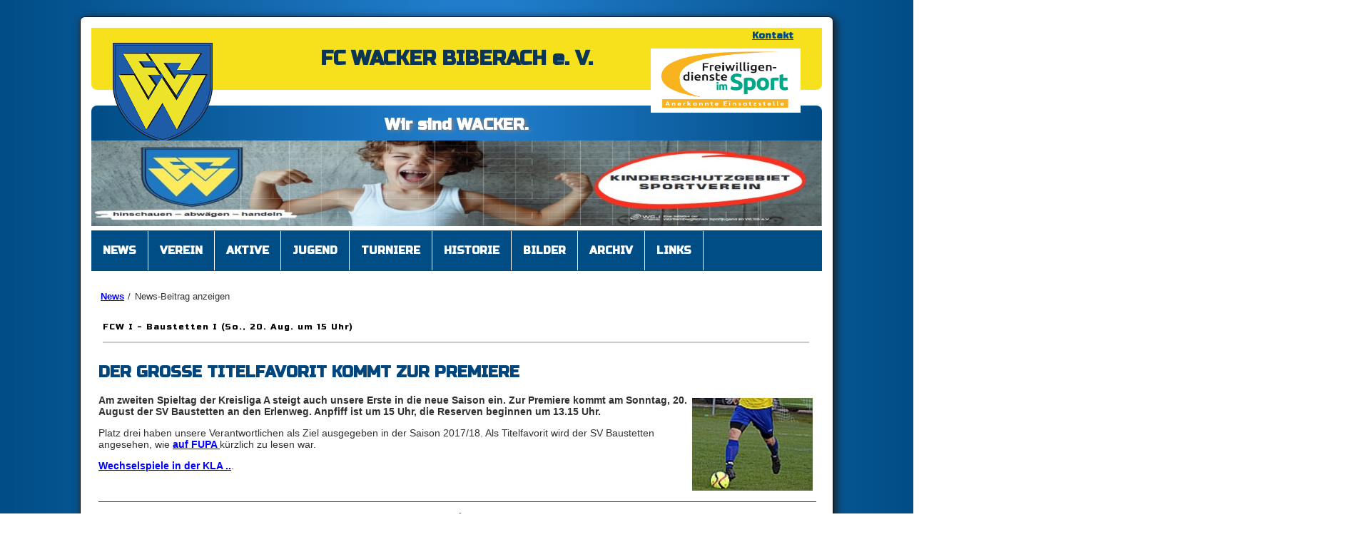

--- FILE ---
content_type: text/html; charset=utf-8
request_url: https://fcwackerbc.de/news-beitrag/id-1-punktspiel-fcw-i-bausetten-so-20-aug-um-15-uhrie.html
body_size: 5992
content:
<!DOCTYPE html>
<html lang="de">
<head>

      <meta charset="utf-8">
    <title>FCW I - Baustetten I &#40;So., 20. Aug. um 15 Uhr&#41; - FC Wacker Biberach</title>
    <base href="https://fcwackerbc.de/">

          <meta name="robots" content="index,follow">
      <meta name="description" content="Der große Titelfavorit kommt zur Premiere">
      <meta name="keywords" content="">
      <meta name="generator" content="Contao Open Source CMS">
    
    <meta name="viewport" content="width=device-width,initial-scale=1.0">
        <link rel="stylesheet" href="https://fonts.googleapis.com/css?family='Russo One', 'Open Sans'">
<link rel="stylesheet" href="assets/css/68cc2838b0b6.css">
<link type="application/rss+xml" rel="alternate" href="https://fcwackerbc.de/share/wacker.xml" title="Feed FC Wacker">
        <script src="assets/js/5aa635c82cbb.js"></script>

<link href="files/css/responsive-nav.css" rel="stylesheet">
<link href="files/css/responsive-nav-custom.css" rel="stylesheet">
<script src="files/js/responsive-nav.js"></script>
<link href='https://fonts.googleapis.com/css?family=Cabin' rel='stylesheet' type='text/css'>
<link href='https://fonts.googleapis.com/css?family=Russo+One' rel='stylesheet' type='text/css'>
<div id="fb-root"></div>
<script>(function(d, s, id) {
  var js, fjs = d.getElementsByTagName(s)[0];
  if (d.getElementById(id)) return;
  js = d.createElement(s); js.id = id;
  js.src = "//connect.facebook.net/de_DE/sdk.js#xfbml=1&version=v2.9";
  fjs.parentNode.insertBefore(js, fjs);
}(document, 'script', 'facebook-jssdk'));</script>

          <!--[if lt IE 9]><script src="assets/html5shiv/3.7.2/html5shiv-printshiv.min.js"></script><![endif]-->
      
</head>
<body id="top" class="mac chrome blink ch131">

      
    <div id="wrapper">

                        <header id="header">
            <div class="inside">
              
<!-- indexer::stop -->
<nav class="mod_customnav .mod_customnav block" id="&#35;header">

  
  <a href="news-beitrag/id-1-punktspiel-fcw-i-bausetten-so-20-aug-um-15-uhrie.html#skipNavigation39" class="invisible">Navigation überspringen</a>

  
<ul class="level_1">
            <li class="first last"><a href="kontakt.html" title="Kontakt" class="first last">Kontakt</a></li>
      </ul>

  <a id="skipNavigation39" class="invisible">&nbsp;</a>

</nav>
<!-- indexer::continue -->

<div class="kopfzeile">

<h3><a href="https://fcwackerbc.de/">FC WACKER BIBERACH e. V.</a></h3>

</div>
<div class="bannertext">

<a href="https://fcwackerbc.de/"><img src="files/grafiken/logos/vereinslogos/FCW_ohne_Schrift.png" class="bannerbild" alt="FC Wacker Biberach" title="FC Wacker Biberach"/></a>

<img src="files/grafiken/logos/Freiwilligendienst Logo_anerkannte Einatzstelle .jpg" class="bannerbild2" alt="Freiweilligendienst" title="Freiweilligendienst"/>


<p style="font-size: 22px;">Wir sind WACKER.</p>

</div>
<div class="mod_caroufredsel block">


	<div class="caroufredsel_skin" id="caroufredsel_skin_57">


		<div class="caroufredsel" id="caroufredsel_57">
			
<div class="ce_text block">

  
  
      <p><img src="files/bilder/slider/Banner1455.jpg" alt="" width="1210" height="170"></p>  
  
  

</div>

<div class="ce_text block">

  
  
      <p><img src="files/bilder/slider/Alle 145.jpg" alt="" width="1210" height="155"></p>  
  
  

</div>
		</div>

	</div>


</div>
            </div>
          </header>
              
      
<div class="custom">

      <div id="navigation">
      <div class="inside">
        
<!-- indexer::stop -->
<nav class="mod_navigation nav-collapse block">

  
  <a href="news-beitrag/id-1-punktspiel-fcw-i-bausetten-so-20-aug-um-15-uhrie.html#skipNavigation52" class="invisible">Navigation überspringen</a>

   

<ul class="menu-items" role="menubar"> 
   

 

    <li class="trail first"> 
      <a href="start.html" title="News" class="trail first" role="menuitem">News</a> 
       
    </li> 
   

 

    <li class="dropdown"> 
      <a href="verein.html" title="Verein" class="has-dropdown" role="menuitem">Verein</a> 
       

<ul class="sub-menu l_2" role="menu"> 
   

 

    <li class="first"> 
      <a href="fuehrung.html" title="Führung" class="first" role="menuitem">Schaffer + Macher</a> 
       
    </li> 
   

 

    <li> 
      <a href="verhaltenskodex.html" title="Kodexe" role="menuitem">Kodexe</a> 
       
    </li> 
   

 

    <li> 
      <a href="kinder-und-jugendschutzkozept.html" title="Kinder- und Jugendschutz" role="menuitem">Kinder- und Jugendschutz</a> 
       
    </li> 
   

 

    <li> 
      <a href="vereinsheim.html" title="Vereinsheim" role="menuitem">Vereinsheim</a> 
       
    </li> 
   

 

    <li> 
      <a href="kontakt.html" title="Kontakt" role="menuitem">Kontakt</a> 
       
    </li> 
   

 

    <li> 
      <a href="vereinsspielplan.html" title="Vereinsspielplan" role="menuitem">Vereinsspielplan</a> 
       
    </li> 
   

 

    <li> 
      <a href="sportplaetze.html" title="Sportplätze" role="menuitem">Sportplätze</a> 
       
    </li> 
   

 

    <li> 
      <a href="belegungsplan.html" title="Belegungsplan" role="menuitem">Belegungsplan</a> 
       
    </li> 
   

 

    <li> 
      <a href="schiedsrichter.html" title="Schiedsrichter" role="menuitem">Schiedsrichter</a> 
       
    </li> 
   

 

    <li> 
      <a href="mitgliedschaft.html" title="Mitgliedschaft" role="menuitem">Mitgliedschaft</a> 
       
    </li> 
   

 

    <li> 
      <a href="Wacker-Magazin.html" title="Wacker-Magazin" role="menuitem">Wacker-Magazin</a> 
       
    </li> 
   

 

    <li class="last"> 
      <a href="fanshop.html" title="Fanshop" class="last" role="menuitem">Fanshop</a> 
       
    </li> 
   
</ul>
 
    </li> 
   

 

    <li class="dropdown"> 
      <a href="aktive.html" title="Aktive" class="has-dropdown" role="menuitem">Aktive</a> 
       

<ul class="sub-menu l_2" role="menu"> 
   

 

    <li class="first"> 
      <a href="erste-mannschaft.html" title="Erste" class="first" role="menuitem">Erste</a> 
       
    </li> 
   

 

    <li> 
      <a href="reserve.html" title="Zweite" role="menuitem">Zweite</a> 
       
    </li> 
   

 

    <li> 
      <a href="frauen.html" title="Frauen" role="menuitem">Frauen</a> 
       
    </li> 
   

 

    <li class="last"> 
      <a href="darter.html" title="Darter" class="last" role="menuitem">Darter</a> 
       
    </li> 
   
</ul>
 
    </li> 
   

 

    <li class="dropdown"> 
      <a href="jugend.html" title="Jugend" class="has-dropdown" role="menuitem">Jugend</a> 
       

<ul class="sub-menu l_2" role="menu"> 
   

 

    <li class="first"> 
      <a href="a-jugend.html" title="A-Jugend" class="first" role="menuitem">A-Jugend</a> 
       
    </li> 
   

 

    <li> 
      <a href="b-jugend.html" title="B-Jugend" role="menuitem">B-Jugend</a> 
       
    </li> 
   

 

    <li> 
      <a href="c-jugend.html" title="C-Jugend" role="menuitem">C-Jugend</a> 
       
    </li> 
   

 

    <li> 
      <a href="d-jugend.html" title="D-Jugend" role="menuitem">D-Jugend</a> 
       
    </li> 
   

 

    <li> 
      <a href="e-jugend.html" title="E-Jugend" role="menuitem">E-Jugend</a> 
       
    </li> 
   

 

    <li> 
      <a href="f-jugend.html" title="F-Jugend" role="menuitem">F-Jugend</a> 
       
    </li> 
   

 

    <li> 
      <a href="f-jugend-kopie.html" title="Bambini" role="menuitem">Bambini</a> 
       
    </li> 
   

 

    <li> 
      <a href="Kinderturnen.html" title="WaKiTu" role="menuitem">WaKiTu</a> 
       
    </li> 
   

 

    <li class="last"> 
      <a href="ergebnisse-85.html" title="Ergebnisse" class="last" role="menuitem">C-Juniorinnen</a> 
       
    </li> 
   
</ul>
 
    </li> 
   

 

    <li class="dropdown"> 
      <a href="turniere.html" title="Turniere" class="has-dropdown" role="menuitem">Turniere</a> 
       

<ul class="sub-menu l_2" role="menu"> 
   

 

    <li class="first"> 
      <a href="jugendturniere.html" title="Jugendturniere" class="first" role="menuitem">Jugendturniere</a> 
       
    </li> 
   

 

    <li> 
      <a href="elfmeterturnier.html" title="Elfmeterturnier" role="menuitem">Elfmeterturnier</a> 
       
    </li> 
   

 

    <li class="last"> 
      <a href="geruempelturnier.html" title="Gerümpelturnier" class="last" role="menuitem">Gerümpelturnier</a> 
       
    </li> 
   
</ul>
 
    </li> 
   

 

    <li class="dropdown"> 
      <a href="historie.html" title="Historie" class="has-dropdown" role="menuitem">Historie</a> 
       

<ul class="sub-menu l_2" role="menu"> 
   

 

    <li class="first"> 
      <a href="geschichten.html" title="Geschichte(n)" class="first" role="menuitem">Geschichte(n)</a> 
       
    </li> 
   

 

    <li> 
      <a href="helden.html" title="Helden" role="menuitem">Helden</a> 
       
    </li> 
   

 

    <li> 
      <a href="anekdoten.html" title="Anekdoten" role="menuitem">Anekdoten</a> 
       
    </li> 
   

 

    <li> 
      <a href="ligen-tabellen.html" title="Ligen + Tabellen" role="menuitem">Ligen + Tabellen</a> 
       
    </li> 
   

 

    <li class="last"> 
      <a href="jubilaeum-juli-2017.html" title="Jubiläum 2017" class="last" role="menuitem">Jubiläum 2017</a> 
       
    </li> 
   
</ul>
 
    </li> 
   

 

    <li class="dropdown"> 
      <a href="bilder.html" title="Bilder" class="has-dropdown" role="menuitem">Bilder</a> 
       

<ul class="sub-menu l_2" role="menu"> 
   

 

    <li class="first"> 
      <a href="jugend-123.html" title="Jugend" class="first" role="menuitem">Jugend</a> 
       
    </li> 
   

 

    <li> 
      <a href="bilder-frauenmannschaft.html" title="Frauen" role="menuitem">Frauen</a> 
       
    </li> 
   

 

    <li> 
      <a href="Männer.html" title="Männer" role="menuitem">Männer</a> 
       
    </li> 
   

 

    <li> 
      <a href="ah.html" title="AH" role="menuitem">AH</a> 
       
    </li> 
   

 

    <li> 
      <a href="id-3-halbzeit.html" title="3. Halbzeit" role="menuitem">3. Halbzeit</a> 
       
    </li> 
   

 

    <li class="last"> 
      <a href="mehr.html" title="Mehr" class="last" role="menuitem">Mehr</a> 
       
    </li> 
   
</ul>
 
    </li> 
   

 

    <li class="dropdown"> 
      <a href="archiv.html" title="Archiv" class="has-dropdown" role="menuitem">Archiv</a> 
       

<ul class="sub-menu l_2" role="menu"> 
   

 

    <li class="first"> 
      <a href="id-2025-26.html" title="2025/26" class="first" role="menuitem">2025/26</a> 
       
    </li> 
   

 

    <li> 
      <a href="id-2024-25.html" title="2024/25" role="menuitem">2024/25</a> 
       
    </li> 
   

 

    <li> 
      <a href="id-2023-24.html" title="2023/24" role="menuitem">2023/24</a> 
       
    </li> 
   

 

    <li> 
      <a href="id-2022-23.html" title="2022/23" role="menuitem">2022/23</a> 
       
    </li> 
   

 

    <li> 
      <a href="aktive-21-22.html" title="21/22" role="menuitem">2021/22</a> 
       
    </li> 
   

 

    <li> 
      <a href="id-2020-21.html" title="20/21" role="menuitem">2020/21</a> 
       
    </li> 
   

 

    <li> 
      <a href="archiv-2019-20.html" title="2019/20" role="menuitem">2019/20</a> 
       
    </li> 
   

 

    <li> 
      <a href="archiv-2018-19.html" title="2018/19" role="menuitem">2018/19</a> 
       
    </li> 
   

 

    <li> 
      <a href="archiv-2017-18.html" title="2017/18" role="menuitem">2017/18</a> 
       
    </li> 
   

 

    <li> 
      <a href="archiv-2016-17.html" title="2016/17" role="menuitem">2016/17</a> 
       
    </li> 
   

 

    <li class="last"> 
      <a href="archiv-2015-16.html" title="2015/16" class="last" role="menuitem">2015/16</a> 
       
    </li> 
   
</ul>
 
    </li> 
   

 

    <li class="dropdown last"> 
      <a href="links.html" title="Links" class="has-dropdown last" role="menuitem">Links</a> 
       

<ul class="sub-menu l_2" role="menu"> 
   

 

    <li class="first"> 
      <a href="vereine.html" title="Vereine" class="first" role="menuitem">Vereine</a> 
       
    </li> 
   

 

    <li class="last"> 
      <a href="ergebnisse-149.html" title="Ergebnisse" class="last" role="menuitem">Ergebnisse</a> 
       
    </li> 
   
</ul>
 
    </li> 
   
</ul>

  <a id="skipNavigation52" class="invisible">&nbsp;</a>

</nav>
<!-- indexer::continue -->

<a href="#" id="nav-toggle" class="nav-toggle">Menu</a>      </div>
    </div>
  
</div>

              <div id="container">

                      <div id="main">
              <div class="inside">
                
<!-- indexer::stop -->
<div class="mod_breadcrumb .mod_breadcrumb block" id="&#35;breadcrumb">

  
  
  <ul>
                  <li class="first"><a href="start.html" title="FC Wacker Biberach">FC Wacker Biberach</a></li>
                        <li><a href="start.html" title="News">News</a></li>
                        <li class="active last">News-Beitrag anzeigen</li>
            </ul>


</div>
<!-- indexer::continue -->

<div class="mod_article first last block" id="news-beitrag-anzeigen">

  
  
<div class="mod_newsreader block">

  
  
  
<div class="layout_full block">

  <h1>FCW I - Baustetten I &#40;So., 20. Aug. um 15 Uhr&#41;</h1>

  
  
      
<div class="ce_text block">

      <h2>Der große Titelfavorit kommt zur Premiere</h2>
  
  
      <p><img style="margin: 5px; float: right;" src="files/bilder/Maenner%2016-17/Beine%20Werner.jpg" alt="" width="169" height="130"><strong>Am zweiten Spieltag der Kreisliga A steigt auch unsere Erste in die neue Saison ein. Zur Premiere kommt am Sonntag, 20. August der SV Baustetten an den Erlenweg. Anpfiff ist um 15 Uhr, die Reserven beginnen um 13.15 Uhr.</strong></p>
<p>Platz drei haben unsere Verantwortlichen als Ziel ausgegeben in der Saison 2017/18. Als Titelfavorit wird der SV Baustetten angesehen, wie <a href="https://www.fupa.net/berichte/baustetten-wird-als-topfavorit-gehandelt-914336.html">auf FUPA </a>kürzlich zu lesen war.</p>
<p><a href="https://www.fupa.net/berichte/sv-burgrieden-vereinswechsel-in-der-fussball-kreisliga-a-ii-914335.html">Wechselspiele in der KLA ..</a>.</p>  
  
  

</div>
  
  
</div>

  <!-- indexer::stop -->
  <p class="back"><a href="javascript:history.go(-1)" title="Zurück">Zurück</a></p>
  <!-- indexer::continue -->

  
	

</div>

  
  
</div>


<!-- indexer::stop -->
<div class="mod_sharebuttons" style="margin-top:53px;">

            <h6>Diese Seite auf den sozialen Netzwerken teilen:</h6>
    
    
<!-- indexer::stop -->
<div class="sharebuttons">
	<ul class="theme simpleflat">
				<li><a class="facebook" href="https://www.facebook.com/sharer/sharer.php?u=https%3A%2F%2Ffcwackerbc.de%2Fnews-beitrag%2Fid-1-punktspiel-fcw-i-bausetten-so-20-aug-um-15-uhrie.html&amp;t=FCW%20I%20-%20Baustetten%20I%20%26%2340%3BSo.%2C%2020.%20Aug.%20um%2015%20Uhr%26%2341%3B" rel="nofollow" title="auf Facebook teilen" onclick="return shd.open(this.href,600,300);">Facebook</a></li>
						<li><a class="twitter" href="https://twitter.com/intent/tweet?url=https%3A%2F%2Ffcwackerbc.de%2Fnews-beitrag%2Fid-1-punktspiel-fcw-i-bausetten-so-20-aug-um-15-uhrie.html&amp;text=FCW%20I%20-%20Baustetten%20I%20%26%2340%3BSo.%2C%2020.%20Aug.%20um%2015%20Uhr%26%2341%3B" rel="nofollow" title="auf Twitter teilen" onclick="return shd.open(this.href,500,260);">Twitter</a></li>
								<li><a class="linkedin" href="http://www.linkedin.com/shareArticle?mini=true&amp;url=https%3A%2F%2Ffcwackerbc.de%2Fnews-beitrag%2Fid-1-punktspiel-fcw-i-bausetten-so-20-aug-um-15-uhrie.html&amp;title=FCW%20I%20-%20Baustetten%20I%20%26%2340%3BSo.%2C%2020.%20Aug.%20um%2015%20Uhr%26%2341%3B" rel="nofollow" title="auf LinkedIn teilen" onclick="return shd.open(this.href,520,570);">LinkedIn</a></li>
						<li><a class="xing" href="https://www.xing.com/social_plugins/share/new?sc_p=xing-share&amp;h=1&amp;url=https%3A%2F%2Ffcwackerbc.de%2Fnews-beitrag%2Fid-1-punktspiel-fcw-i-bausetten-so-20-aug-um-15-uhrie.html" rel="nofollow" title="auf Xing teilen" onclick="return shd.open(this.href,460,460);">Xing</a></li>
						<li><a class="mail" href="mailto:?subject=Website%20Empfehlung:%20FCW%20I%20-%20Baustetten%20I%20%26%2340%3BSo.%2C%2020.%20Aug.%20um%2015%20Uhr%26%2341%3B&amp;body=https%3A%2F%2Ffcwackerbc.de%2Fnews-beitrag%2Fid-1-punktspiel-fcw-i-bausetten-so-20-aug-um-15-uhrie.html">Mail</a></li>
						<li><a class="tumblr" href="http://www.tumblr.com/share?v=3&amp;u=https%3A%2F%2Ffcwackerbc.de%2Fnews-beitrag%2Fid-1-punktspiel-fcw-i-bausetten-so-20-aug-um-15-uhrie.html&amp;t=FCW%20I%20-%20Baustetten%20I%20%26%2340%3BSo.%2C%2020.%20Aug.%20um%2015%20Uhr%26%2341%3B&amp;s=Der%20gro%C3%9Fe%20Titelfavorit%20kommt%20zur%20Premiere" rel="nofollow" title="auf tumblr teilen" onclick="return shd.open(this.href,800,450);">tumblr</a></li>
								<li><a class="reddit" href="http://www.reddit.com/submit?url=https%3A%2F%2Ffcwackerbc.de%2Fnews-beitrag%2Fid-1-punktspiel-fcw-i-bausetten-so-20-aug-um-15-uhrie.html&amp;title=FCW%20I%20-%20Baustetten%20I%20%26%2340%3BSo.%2C%2020.%20Aug.%20um%2015%20Uhr%26%2341%3B" rel="nofollow" title="auf Reddit teilen" onclick="return shd.open(this.href,855,900);">Reddit</a></li>
						
	</ul>
</div>
<!-- indexer::continue -->
</div>
<!-- indexer::continue -->
              </div>
                          </div>
          
                                
                                
        </div>
      
      
                        <footer id="footer">
            <div class="inside">
              
<div id="footer">
<p style="font-size:10px;">Letzte Aktualisierung: 30. Januar 2026</p>

<p><a href="kontakt.html">Kontakt</a> | <a href="impressum.html">Impressum</a> | <a href="datenschutz.html">Datenschutz</a> | <a href="mailto:webmaster@fcwackerbc.de">E-Mail an den Webmaster</a>  

<p style="font-weight:normal;">©2026 | by FC Wacker Biberach e. V.</p>

</div>            </div>
          </footer>
              
    </div>

      
  
<script src="assets/jquery/ui/1.11.4/jquery-ui.min.js"></script>
<script>
  (function($) {
    $(document).ready(function() {
      $(document).accordion({
        // Put custom options here
        heightStyle: 'content',
        header: 'div.toggler',
        collapsible: true,
        create: function(event, ui) {
          ui.header.addClass('active');
          $('div.toggler').attr('tabindex', 0);
        },
        activate: function(event, ui) {
          ui.newHeader.addClass('active');
          ui.oldHeader.removeClass('active');
          $('div.toggler').attr('tabindex', 0);
        }
      });
    });
  })(jQuery);
</script>

<script src="assets/jquery/colorbox/1.6.1/js/colorbox.min.js"></script>
<script>
  (function($) {
    $(document).ready(function() {
      $('a[data-lightbox]').map(function() {
        $(this).colorbox({
          // Put custom options here
          loop: false,
          rel: $(this).attr('data-lightbox'),
          maxWidth: '95%',
          maxHeight: '95%'
        });
      });
    });
  })(jQuery);
</script>

<script src="assets/jquery/mediaelement/2.21.2/js/mediaelement-and-player.min.js"></script>
<script>
  (function($) {
    $(document).ready(function() {
      $('video,audio').filter(function() {
          return $(this).parents('picture').length === 0;
      }).mediaelementplayer({
        // Put custom options here
        pluginPath: '/assets/jquery/mediaelement/2.21.2/',
        flashName: 'legacy/flashmediaelement.swf',
        silverlightName: 'legacy/silverlightmediaelement.xap'
      });
    });
  })(jQuery);
</script>

<script src="assets/swipe/2.0/js/swipe.min.js"></script>
<script>
  (function($) {
    $(document).ready(function() {
      $('.ce_sliderStart').each(function(i, cte) {
        var s = $('.content-slider', cte)[0],
            c = s.getAttribute('data-config').split(',');
        new Swipe(s, {
          // Put custom options here
          'auto': parseInt(c[0]),
          'speed': parseInt(c[1]),
          'startSlide': parseInt(c[2]),
          'continuous': parseInt(c[3]),
          'menu': $('.slider-control', cte)[0]
        });
      });
    });
  })(jQuery);
</script>

<script src="assets/jquery/tablesorter/2.0.5/js/tablesorter.js"></script>
<script>
  (function($) {
    $(document).ready(function() {
      $('.ce_table .sortable').each(function(i, table) {
        $(table).tablesorter();
      });
    });
  })(jQuery);
</script>

<script>
(function($) {
	var $carouFredSel = $('#caroufredsel_57');
	$(document).ready(function() {
	    $carouFredSel.carouFredSel({
responsive: true, width: 1024, height: "variable", onCreate: function(data) { data.items.addClass("visible"); }, scroll: { onBefore: function(data) { data.items.old.removeClass("visible"); }, onAfter: function(data) { data.items.visible.addClass("visible"); } }, auto: { timeoutDuration: 5000 } }, { wrapper: { classname: "caroufredsel_wrapper caroufredsel_wrapper_57" } }		);
	});
})(jQuery);
</script>

<script>
  (function() {
    window.addEvent('domready', function() {
      new Fx.Accordion($$('div.toggler'), $$('div.accordion'), {
        opacity: false,
        alwaysHide: true,
        onActive: function(tog, el) {
          el.setProperty('aria-hidden', 'false');
          tog.addClass('active');
          tog.getNext('div').fade('in');
          tog.setProperty('aria-expanded', 'true');
          return false;
        },
        onBackground: function(tog, el) {
          el.setProperty('aria-hidden', 'true');
          tog.removeClass('active');
          tog.getNext('div').fade('out');
          tog.setProperty('aria-expanded', 'false');
          return false;
        }
      });
      $$('div.toggler').each(function(el) {
        el.setProperty('role', 'tab');
        el.setProperty('tabindex', 0);
        el.addEvents({
          'keypress': function(event) {
            if (event.code == 13 || event.code == 32) {
              this.fireEvent('click');
            }
          },
          'focus': function() {
            this.addClass('hover');
          },
          'blur': function() {
            this.removeClass('hover');
          },
          'mouseenter': function() {
            this.addClass('hover');
          },
          'mouseleave': function() {
            this.removeClass('hover');
          }
        });
      });
      $$('div.accordion').each(function(el) {
        el.setProperty('role', 'tabpanel');
      });
    });
  })();
</script>

<script src="assets/js/0f3e9af2fa03.js"></script>
<script>
  (function() {
    window.addEvent('domready', function() {
      $$('select.tl_chosen').chosen();
    });
  })();
</script>

<script src="assets/mootools/mediabox/1.4.6/js/mediabox.js"></script>
<script>
  (function($) {
    window.addEvent('domready', function() {
      $$('a[data-lightbox]').mediabox({
        // Put custom options here
      }, function(el) {
        return [el.href, el.title, el.getAttribute('data-lightbox')];
      }, function(el) {
        var data = this.getAttribute('data-lightbox').split(' ');
        return (this == el) || (data[0] && el.getAttribute('data-lightbox').match(data[0]));
      });
      $('mbImage').addEvent('swipe', function(e) {
        (e.direction == 'left') ? $('mbNextLink').fireEvent('click') : $('mbPrevLink').fireEvent('click');
      });
    });
  })(document.id);
</script>

<script src="assets/swipe/2.0/js/swipe.min.js"></script>
<script>
  (function() {
    window.addEvent('domready', function() {
      $$('.ce_sliderStart').each(function(cte) {
        var s = cte.getElement('.content-slider'),
            c = s.getAttribute('data-config').split(',');
        new Swipe(s, {
          // Put custom options here
          'auto': parseInt(c[0]),
          'speed': parseInt(c[1]),
          'startSlide': parseInt(c[2]),
          'continuous': parseInt(c[3]),
          'menu': cte.getElement('.slider-control')
        });
      });
    });
  })();
</script>

<script src="assets/mootools/slimbox/1.8/js/slimbox.js"></script>
<script>
  (function($) {
    window.addEvent('domready', function() {
      $$(document.links).filter(function(el) {
        return el.getAttribute('data-lightbox') != null;
      }).slimbox({
        // Put custom options here
      }, null, function(el) {
        var attr = this.getAttribute('data-lightbox');
        return (this == el) || (attr && el.getAttribute('data-lightbox').match(attr));
      });
      $('lbImage').addEvent('swipe', function(e) {
        (e.direction == 'left') ? $('lbNextLink').fireEvent('click') : $('lbPrevLink').fireEvent('click');
      });
    });
  })(document.id);
</script>

<script src="assets/mootools/tablesort/js/tablesort.js"></script>
<script>
  (function() {
    window.addEvent('domready', function() {
      $$('.ce_table .sortable').each(function(table) {
        new TableSort(table, '.', ',');
      });
    });
  })();
</script>

<script>setTimeout(function(){var e=function(e,t){try{var n=new XMLHttpRequest}catch(r){return}n.open("GET",e,!0),n.onreadystatechange=function(){this.readyState==4&&this.status==200&&typeof t=="function"&&t(this.responseText)},n.send()},t="system/cron/cron.";e(t+"txt",function(n){parseInt(n||0)<Math.round(+(new Date)/1e3)-86400&&e(t+"php")})},5e3);</script>

<script src="files/js/responsive-nav-init.js"></script>
<script type="text/javascript"
src="http://www.fussball.de/static/egm//js/widget2.js">
</script>

<script>
  (function(i,s,o,g,r,a,m){i['GoogleAnalyticsObject']=r;i[r]=i[r]||function(){(i[r].q=i[r].q||[]).push(arguments)},i[r].l=1*new Date();a=s.createElement(o),m=s.getElementsByTagName(o)[0];a.async=1;a.src=g;m.parentNode.insertBefore(a,m)})(window,document,'script','https://www.google-analytics.com/analytics.js','ga');
  ga('create', 'UA-146165491-1', 'auto');
      ga('set', 'anonymizeIp', true);
    ga('send', 'pageview');
</script>


</body>
</html>


--- FILE ---
content_type: application/javascript
request_url: https://fcwackerbc.de/files/js/responsive-nav-init.js
body_size: 65
content:
// Init responsive nav 
var customToggle = document.getElementById( 'nav-toggle' ); 
var navigation = responsiveNav(".nav-collapse", { 
  customToggle: "nav-toggle", // Selector: Specify the ID of a custom toggle 
  enableFocus: true, 
  enableDropdown: true, 
  openDropdown: '<span class="screen-reader-text">Open sub menu</span>', 
  closeDropdown: '<span class="screen-reader-text">Close sub menu</span>', 
  init: function () {          // Set ARIA for menu toggle button 
    customToggle.setAttribute( 'aria-expanded', 'false' ); 
    customToggle.setAttribute( 'aria-pressed', 'false' ); 
  }, 
  open: function () { 
    customToggle.setAttribute( 'aria-expanded', 'true' ); 
    customToggle.setAttribute( 'aria-pressed', 'true' ); 
    customToggle.innerHTML = 'Close menu'; 
  }, 
  close: function () { 
    customToggle.setAttribute( 'aria-expanded', 'false' ); 
    customToggle.setAttribute( 'aria-pressed', 'false' ); 
    customToggle.innerHTML = 'Open menu'; 
  }, 
});  

--- FILE ---
content_type: text/plain
request_url: https://www.google-analytics.com/j/collect?v=1&_v=j102&aip=1&a=183312977&t=pageview&_s=1&dl=https%3A%2F%2Ffcwackerbc.de%2Fnews-beitrag%2Fid-1-punktspiel-fcw-i-bausetten-so-20-aug-um-15-uhrie.html&ul=en-us%40posix&dt=FCW%20I%20-%20Baustetten%20I%20(So.%2C%2020.%20Aug.%20um%2015%20Uhr)%20-%20FC%20Wacker%20Biberach&sr=1280x720&vp=1280x720&_u=YEBAAEABAAAAACAAI~&jid=50308926&gjid=2121199340&cid=1014548718.1769790172&tid=UA-146165491-1&_gid=518536257.1769790172&_r=1&_slc=1&z=1269751097
body_size: -408
content:
2,cG-18756E5CR9,cG-92ZL4FSHPM,cG-J44K43SBQC,cG-XGM6NXQ0G6

--- FILE ---
content_type: application/javascript
request_url: https://fcwackerbc.de/assets/mootools/mediabox/1.4.6/js/mediabox.js
body_size: 5087
content:
/* mediaboxAdvanced v1.4.6, (c) 2007-2010 John Einselen <http://iaian7.com>, MIT-style license */
var Mediabox;!function(){function e(){C.setStyles({top:window.getScrollTop(),left:window.getScrollLeft()})}function o(){x=window.getWidth(),S=window.getHeight(),C.setStyles({width:x,height:S})}function t(t){Browser.firefox&&["object",window.ie?"select":"embed"].forEach(function(e){Array.forEach($$(e),function(e){t&&(e._mediabox=e.style.visibility),e.style.visibility=t?"hidden":e._mediabox})}),C.style.display=t?"":"none";var i=t?"addEvent":"removeEvent";(Browser.Platform.ios||Browser.ie6)&&window[i]("scroll",e),window[i]("resize",o),d.keyboard&&document[i]("keydown",l)}function l(e){if(d.keyboardAlpha)switch(e.code){case 27:case 88:case 67:m();break;case 37:case 80:i();break;case 39:case 78:a()}else switch(e.code){case 27:m();break;case 37:i();break;case 39:a()}return d.keyboardStop?!1:void 0}function i(){return c(f)}function a(){return c(u)}function c(e){if(e>=0)if(E.set("html",""),h=e,f=(h||!d.loop?h:p.length)-1,u=h+1,u==p.length&&(u=d.loop?0:-1),w(),B.className="mbLoading",j&&"inline"==U&&!d.inlineClone&&j.adopt(E.getChildren()),p[e][2]||(p[e][2]=""),H=p[e][2].split(" "),A=H.length,A>1?(O=H[A-2].match("%")?.01*window.getWidth()*H[A-2].replace("%","")+"px":H[A-2]+"px",z=H[A-1].match("%")?.01*window.getHeight()*H[A-1].replace("%","")+"px":H[A-1]+"px"):(O="",z=""),o=p[e][0],T=p[h][1].split("::"),o.match(/quietube\.com/i)?(M=o.split("v.php/"),o=M[1]):o.match(/\/\/yfrog/i)&&(U=o.substring(o.length-1),U.match(/b|g|j|p|t/i)&&(U="image"),"s"==U&&(U="flash"),U.match(/f|z/i)&&(U="video"),o+=":iphone"),o.match(/\.gif|\.jpg|\.jpeg|\.png|twitpic\.com/i)||"image"==U)U="img",o=o.replace(/twitpic\.com/i,"twitpic.com/show/full"),j=new Image,j.onload=r,j.src=o;else if(o.match(/\.flv|\.mp4/i)||"video"==U){U="obj",O=O||d.defaultWidth,z=z||d.defaultHeight;var o=new URI(o).toAbsolute();j=d.useNB?new Swiff(""+d.playerpath+"?mediaURL="+o+"&allowSmoothing=true&autoPlay="+d.autoplay+"&buffer=6&showTimecode="+d.showTimecode+"&loop="+d.medialoop+"&controlColor="+d.controlColor+"&controlBackColor="+d.controlBackColor+"&defaultVolume="+d.volume+"&scaleIfFullScreen=true&showScalingButton=true&crop=false",{id:"MediaboxSWF",width:O,height:z,params:{wmode:d.wmode,bgcolor:d.bgcolor,allowscriptaccess:d.scriptaccess,allowfullscreen:d.fullscreen}}):new Swiff(""+d.JWplayerpath+"?file="+o+"&backcolor="+d.backcolor+"&frontcolor="+d.frontcolor+"&lightcolor="+d.lightcolor+"&screencolor="+d.screencolor+"&autostart="+d.autoplay+"&controlbar="+d.controlbar,{id:"MediaboxSWF",width:O,height:z,params:{wmode:d.wmode,bgcolor:d.bgcolor,allowscriptaccess:d.scriptaccess,allowfullscreen:d.fullscreen}}),r()}else o.match(/\.mp3|\.aac|tweetmic\.com|tmic\.fm/i)||"audio"==U?(U="obj",O=O||d.defaultWidth,z=z||"20px",o.match(/tweetmic\.com|tmic\.fm/i)&&(o=o.split("/"),o[4]=o[4]||o[3],o="http://media4.fjarnet.net/tweet/tweetmicapp-"+o[4]+".mp3"),j=d.useNB?new Swiff(""+d.playerpath+"?mediaURL="+o+"&allowSmoothing=true&autoPlay="+d.autoplay+"&buffer=6&showTimecode="+d.showTimecode+"&loop="+d.medialoop+"&controlColor="+d.controlColor+"&controlBackColor="+d.controlBackColor+"&defaultVolume="+d.volume+"&scaleIfFullScreen=true&showScalingButton=true&crop=false",{id:"MediaboxSWF",width:O,height:z,params:{wmode:d.wmode,bgcolor:d.bgcolor,allowscriptaccess:d.scriptaccess,allowfullscreen:d.fullscreen}}):new Swiff(""+d.JWplayerpath+"?file="+o+"&backcolor="+d.backcolor+"&frontcolor="+d.frontcolor+"&lightcolor="+d.lightcolor+"&screencolor="+d.screencolor+"&autostart="+d.autoplay,{id:"MediaboxSWF",width:O,height:z,params:{wmode:d.wmode,bgcolor:d.bgcolor,allowscriptaccess:d.scriptaccess,allowfullscreen:d.fullscreen}}),r()):o.match(/\.swf/i)||"flash"==U?(U="obj",O=O||d.defaultWidth,z=z||d.defaultHeight,j=new Swiff(o,{id:"MediaboxSWF",width:O,height:z,params:{wmode:d.wmode,bgcolor:d.bgcolor,allowscriptaccess:d.scriptaccess,allowfullscreen:d.fullscreen}}),r()):o.match(/\.mov|\.m4v|\.m4a|\.aiff|\.avi|\.caf|\.dv|\.mid|\.m3u|\.mp3|\.mp2|\.mp4|\.qtz/i)||"qt"==U?(U="qt",O=O||d.defaultWidth,z=parseInt(z)+16+"px"||d.defaultHeight,j=new Quickie(o,{id:"MediaboxQT",width:O,height:z,attributes:{controller:d.controller,autoplay:d.autoplay,volume:d.volume,loop:d.medialoop,bgcolor:d.bgcolor}}),r()):o.match(/blip\.tv/i)?(U="obj",O=O||"640px",z=z||"390px",j=new Swiff(o,{src:o,width:O,height:z,params:{wmode:d.wmode,bgcolor:d.bgcolor,allowscriptaccess:d.scriptaccess,allowfullscreen:d.fullscreen}}),r()):o.match(/break\.com/i)?(U="obj",O=O||"464px",z=z||"376px",G=o.match(/\d{6}/g),j=new Swiff("http://embed.break.com/"+G,{width:O,height:z,params:{wmode:d.wmode,bgcolor:d.bgcolor,allowscriptaccess:d.scriptaccess,allowfullscreen:d.fullscreen}}),r()):o.match(/dailymotion\.com/i)?(U="obj",O=O||"480px",z=z||"381px",j=new Swiff(o,{id:G,width:O,height:z,params:{wmode:d.wmode,bgcolor:d.bgcolor,allowscriptaccess:d.scriptaccess,allowfullscreen:d.fullscreen}}),r()):o.match(/facebook\.com/i)?(U="obj",O=O||"320px",z=z||"240px",M=o.split("v="),M=M[1].split("&"),G=M[0],j=new Swiff("http://www.facebook.com/v/"+G,{movie:"http://www.facebook.com/v/"+G,classid:"clsid:D27CDB6E-AE6D-11cf-96B8-444553540000",width:O,height:z,params:{wmode:d.wmode,bgcolor:d.bgcolor,allowscriptaccess:d.scriptaccess,allowfullscreen:d.fullscreen}}),r()):o.match(/flickr\.com(?!.+\/show\/)/i)?(U="obj",O=O||"500px",z=z||"375px",M=o.split("/"),G=M[5],j=new Swiff("http://www.flickr.com/apps/video/stewart.swf",{id:G,classid:"clsid:D27CDB6E-AE6D-11cf-96B8-444553540000",width:O,height:z,params:{flashvars:"photo_id="+G+"&amp;show_info_box="+d.flInfo,wmode:d.wmode,bgcolor:d.bgcolor,allowscriptaccess:d.scriptaccess,allowfullscreen:d.fullscreen}}),r()):o.match(/gametrailers\.com/i)?(U="obj",O=O||"480px",z=z||"392px",G=o.match(/\d{5}/g),j=new Swiff("http://www.gametrailers.com/remote_wrap.php?mid="+G,{id:G,width:O,height:z,params:{wmode:d.wmode,bgcolor:d.bgcolor,allowscriptaccess:d.scriptaccess,allowfullscreen:d.fullscreen}}),r()):o.match(/google\.com\/videoplay/i)?(U="obj",O=O||"400px",z=z||"326px",M=o.split("="),G=M[1],j=new Swiff("http://video.google.com/googleplayer.swf?docId="+G+"&autoplay="+d.autoplayNum,{id:G,width:O,height:z,params:{wmode:d.wmode,bgcolor:d.bgcolor,allowscriptaccess:d.scriptaccess,allowfullscreen:d.fullscreen}}),r()):o.match(/megavideo\.com/i)?(U="obj",O=O||"640px",z=z||"360px",M=o.split("="),G=M[1],j=new Swiff("http://wwwstatic.megavideo.com/mv_player.swf?v="+G,{id:G,width:O,height:z,params:{wmode:d.wmode,bgcolor:d.bgcolor,allowscriptaccess:d.scriptaccess,allowfullscreen:d.fullscreen}}),r()):o.match(/metacafe\.com\/watch/i)?(U="obj",O=O||"400px",z=z||"345px",M=o.split("/"),G=M[4],j=new Swiff("http://www.metacafe.com/fplayer/"+G+"/.swf?playerVars=autoPlay="+d.autoplayYes,{id:G,width:O,height:z,params:{wmode:d.wmode,bgcolor:d.bgcolor,allowscriptaccess:d.scriptaccess,allowfullscreen:d.fullscreen}}),r()):o.match(/vids\.myspace\.com/i)?(U="obj",O=O||"425px",z=z||"360px",j=new Swiff(o,{id:G,width:O,height:z,params:{wmode:d.wmode,bgcolor:d.bgcolor,allowscriptaccess:d.scriptaccess,allowfullscreen:d.fullscreen}}),r()):o.match(/revver\.com/i)?(U="obj",O=O||"480px",z=z||"392px",M=o.split("/"),G=M[4],j=new Swiff("http://flash.revver.com/player/1.0/player.swf?mediaId="+G+"&affiliateId="+d.revverID+"&allowFullScreen="+d.revverFullscreen+"&autoStart="+d.autoplay+"&backColor=#"+d.revverBack+"&frontColor=#"+d.revverFront+"&gradColor=#"+d.revverGrad+"&shareUrl=revver",{id:G,width:O,height:z,params:{wmode:d.wmode,bgcolor:d.bgcolor,allowscriptaccess:d.scriptaccess,allowfullscreen:d.fullscreen}}),r()):o.match(/rutube\.ru/i)?(U="obj",O=O||"470px",z=z||"353px",M=o.split("="),G=M[1],j=new Swiff("http://video.rutube.ru/"+G,{movie:"http://video.rutube.ru/"+G,width:O,height:z,params:{wmode:d.wmode,bgcolor:d.bgcolor,allowscriptaccess:d.scriptaccess,allowfullscreen:d.fullscreen}}),r()):o.match(/seesmic\.com/i)?(U="obj",O=O||"435px",z=z||"355px",M=o.split("/"),G=M[5],j=new Swiff("http://seesmic.com/Standalone.swf?video="+G,{id:G,width:O,height:z,params:{wmode:d.wmode,bgcolor:d.bgcolor,allowscriptaccess:d.scriptaccess,allowfullscreen:d.fullscreen}}),r()):o.match(/tudou\.com/i)?(U="obj",O=O||"400px",z=z||"340px",M=o.split("/"),G=M[5],j=new Swiff("http://www.tudou.com/v/"+G,{width:O,height:z,params:{wmode:d.wmode,bgcolor:d.bgcolor,allowscriptaccess:d.scriptaccess,allowfullscreen:d.fullscreen}}),r()):o.match(/twitcam\.com/i)?(U="obj",O=O||"320px",z=z||"265px",M=o.split("/"),G=M[3],j=new Swiff("http://static.livestream.com/chromelessPlayer/wrappers/TwitcamPlayer.swf?hash="+G,{width:O,height:z,params:{wmode:d.wmode,bgcolor:d.bgcolor,allowscriptaccess:d.scriptaccess,allowfullscreen:d.fullscreen}}),r()):o.match(/twiturm\.com/i)?(U="obj",O=O||"402px",z=z||"48px",M=o.split("/"),G=M[3],j=new Swiff("http://twiturm.com/flash/twiturm_mp3.swf?playerID=0&sf="+G,{width:O,height:z,params:{wmode:d.wmode,bgcolor:d.bgcolor,allowscriptaccess:d.scriptaccess,allowfullscreen:d.fullscreen}}),r()):o.match(/twitvid\.com/i)?(U="obj",O=O||"600px",z=z||"338px",M=o.split("/"),G=M[3],j=new Swiff("http://www.twitvid.com/player/"+G,{width:O,height:z,params:{wmode:d.wmode,bgcolor:d.bgcolor,allowscriptaccess:d.scriptaccess,allowfullscreen:d.fullscreen}}),r()):o.match(/ustream\.tv/i)?(U="obj",O=O||"400px",z=z||"326px",j=new Swiff(o+"&amp;viewcount="+d.usViewers+"&amp;autoplay="+d.autoplay,{width:O,height:z,params:{wmode:d.wmode,bgcolor:d.bgcolor,allowscriptaccess:d.scriptaccess,allowfullscreen:d.fullscreen}}),r()):o.match(/youku\.com/i)?(U="obj",O=O||"480px",z=z||"400px",M=o.split("id_"),G=M[1],j=new Swiff("http://player.youku.com/player.php/sid/"+G+"=/v.swf",{width:O,height:z,params:{wmode:d.wmode,bgcolor:d.bgcolor,allowscriptaccess:d.scriptaccess,allowfullscreen:d.fullscreen}}),r()):o.match(/youtube\.com\/watch/i)?(M=o.split("v="),d.html5?(U="url",O=O||"640px",z=z||"385px",G="mediaId_"+(new Date).getTime(),j=new Element("iframe",{src:"http://www.youtube.com/embed/"+M[1],id:G,width:O,height:z,frameborder:0,allowTransparency:!0}),r()):(U="obj",G=M[1],G.match(/fmt=22/i)?(q="&ap=%2526fmt%3D22",O=O||"640px",z=z||"385px"):G.match(/fmt=18/i)?(q="&ap=%2526fmt%3D18",O=O||"560px",z=z||"345px"):(q=d.ytQuality,O=O||"480px",z=z||"295px"),j=new Swiff("http://www.youtube.com/v/"+G+"&autoplay="+d.autoplayNum+"&fs="+d.fullscreenNum+q+"&border="+d.ytBorder+"&color1=0x"+d.ytColor1+"&color2=0x"+d.ytColor2+"&rel="+d.ytRel+"&showinfo="+d.ytInfo+"&showsearch="+d.ytSearch,{id:G,width:O,height:z,params:{wmode:d.wmode,bgcolor:d.bgcolor,allowscriptaccess:d.scriptaccess,allowfullscreen:d.fullscreen}}),r())):o.match(/youtube\.com\/view/i)?(U="obj",M=o.split("p="),G=M[1],O=O||"480px",z=z||"385px",j=new Swiff("http://www.youtube.com/p/"+G+"&autoplay="+d.autoplayNum+"&fs="+d.fullscreenNum+q+"&border="+d.ytBorder+"&color1=0x"+d.ytColor1+"&color2=0x"+d.ytColor2+"&rel="+d.ytRel+"&showinfo="+d.ytInfo+"&showsearch="+d.ytSearch,{id:G,width:O,height:z,params:{wmode:d.wmode,bgcolor:d.bgcolor,allowscriptaccess:d.scriptaccess,allowfullscreen:d.fullscreen}}),r()):o.match(/veoh\.com/i)?(U="obj",O=O||"410px",z=z||"341px",o=o.replace("%3D","/"),M=o.split("watch/"),G=M[1],j=new Swiff("http://www.veoh.com/static/swf/webplayer/WebPlayer.swf?version=AFrontend.5.5.2.1001&permalinkId="+G+"&player=videodetailsembedded&videoAutoPlay="+d.AutoplayNum+"&id=anonymous",{id:G,width:O,height:z,params:{wmode:d.wmode,bgcolor:d.bgcolor,allowscriptaccess:d.scriptaccess,allowfullscreen:d.fullscreen}}),r()):o.match(/viddler\.com/i)?(U="obj",O=O||"437px",z=z||"370px",M=o.split("/"),G=M[4],j=new Swiff(o,{id:"viddler_"+G,movie:o,classid:"clsid:D27CDB6E-AE6D-11cf-96B8-444553540000",width:O,height:z,params:{wmode:d.wmode,bgcolor:d.bgcolor,allowscriptaccess:d.scriptaccess,allowfullscreen:d.fullscreen,id:"viddler_"+G,movie:o}}),r()):o.match(/viddyou\.com/i)?(U="obj",O=O||"416px",z=z||"312px",M=o.split("="),G=M[1],j=new Swiff("http://www.viddyou.com/get/v2_"+d.vuPlayer+"/"+G+".swf",{id:G,movie:"http://www.viddyou.com/get/v2_"+d.vuPlayer+"/"+G+".swf",width:O,height:z,params:{wmode:d.wmode,bgcolor:d.bgcolor,allowscriptaccess:d.scriptaccess,allowfullscreen:d.fullscreen}}),r()):o.match(/vimeo\.com/i)?(O=O||"640px",z=z||"360px",M=o.split("/"),G=M[3],d.html5?(U="url",G="mediaId_"+(new Date).getTime(),j=new Element("iframe",{src:"http://player.vimeo.com/video/"+M[3]+"?portrait="+d.vmPortrait,id:G,width:O,height:z,frameborder:0,allowTransparency:!0}),r()):(U="obj",j=new Swiff("http://www.vimeo.com/moogaloop.swf?clip_id="+G+"&amp;server=www.vimeo.com&amp;fullscreen="+d.fullscreenNum+"&amp;autoplay="+d.autoplayNum+"&amp;show_title="+d.vmTitle+"&amp;show_byline="+d.vmByline+"&amp;show_portrait="+d.vmPortrait+"&amp;color="+d.vmColor,{id:G,width:O,height:z,params:{wmode:d.wmode,bgcolor:d.bgcolor,allowscriptaccess:d.scriptaccess,allowfullscreen:d.fullscreen}}),r())):o.match(/12seconds\.tv/i)?(U="obj",O=O||"430px",z=z||"360px",M=o.split("/"),G=M[5],j=new Swiff("http://embed.12seconds.tv/players/remotePlayer.swf",{id:G,width:O,height:z,params:{flashvars:"vid="+G,wmode:d.wmode,bgcolor:d.bgcolor,allowscriptaccess:d.scriptaccess,allowfullscreen:d.fullscreen}}),r()):o.match(/\#mb_/i)?(U="inline",O=O||d.defaultWidth,z=z||d.defaultHeight,URLsplit=o.split("#"),j=document.id(URLsplit[1]),r()):(U="url",O=O||d.defaultWidth,z=z||d.defaultHeight,G="mediaId_"+(new Date).getTime(),j=new Element("iframe",{src:o,id:G,width:O,height:z,frameborder:0,allowTransparency:!0}),r());return!1}function r(){"img"==U?E.addEvent("click",a):E.removeEvent("click",a),"img"==U?(O=j.width,z=j.height,d.imgBackground?E.setStyles({backgroundImage:"url("+j.src+")",display:""}):(z>=S-d.imgPadding&&z/S>=O/x?(z=S-d.imgPadding,O=j.width=parseInt(z/j.height*O),j.height=z):O>=x-d.imgPadding&&O/x>z/S&&(O=x-d.imgPadding,z=j.height=parseInt(O/j.width*z),j.width=O),Browser.ie&&(j=document.id(j)),E.setStyles({backgroundImage:"none",display:""}),j.inject(E))):"inline"==U?(E.setStyles({backgroundImage:"none",display:""}),d.inlineClone?E.grab(j.get("html")):E.adopt(j.getChildren())):"qt"==U?(E.setStyles({backgroundImage:"none",display:""}),j.inject(E)):"url"==U?(E.setStyles({backgroundImage:"none",display:""}),j.inject(E)):"ios"==U||Browser.Platform.ios?(E.setStyles({backgroundImage:"none",display:""}),E.set("html",d.linkText.replace(/{x}/gi,N)),O=d.DefaultWidth,z=d.DefaultHeight):"obj"==U?Browser.Plugins.Flash.version<"8"?(E.setStyles({backgroundImage:"none",display:""}),E.set("html",'<div id="mbError"><b>Error</b><br/>Adobe Flash is either not installed or not up to date, please visit <a href="http://www.adobe.com/shockwave/download/download.cgi?P1_Prod_Version=ShockwaveFlash" title="Get Flash" target="_new">Adobe.com</a> to download the free player.</div>'),O=d.DefaultWidth,z=d.DefaultHeight):(E.setStyles({backgroundImage:"none",display:""}),j.inject(E)):(E.setStyles({backgroundImage:"none",display:""}),E.set("html",d.flashText),O=d.defaultWidth,z=d.defaultHeight),E.setStyles({width:O,height:z}),P.setStyles({width:O}),F.set("html",d.showCaption?T[0]:""),P.set("html",d.showCaption&&T.length>1?T[1]:""),_.set("html",d.showCounter&&p.length>1?d.counterText.replace(/{x}/,h+1).replace(/{y}/,p.length):""),f>=0&&p[f][0].match(/\.gif|\.jpg|\.jpeg|\.png|twitpic\.com/i)&&($.src=p[f][0].replace(/twitpic\.com/i,"twitpic.com/show/full")),u>=0&&p[u][0].match(/\.gif|\.jpg|\.jpeg|\.png|twitpic\.com/i)&&(V.src=p[u][0].replace(/twitpic\.com/i,"twitpic.com/show/full")),O=E.offsetWidth,z=E.offsetHeight+I.offsetHeight,b=z>=g+g?-g:-(z/2),v=O>=y+y?-y:-(O/2),d.resizeOpening?k.resize.start({width:O,height:z,marginTop:b-R,marginLeft:v-R}):(B.setStyles({width:O,height:z,marginTop:b-R,marginLeft:v-R}),s())}function s(){k.image.start(1)}function n(){B.className="",f>=0&&(W.style.display=""),u>=0&&(D.style.display=""),k.bottom.start(1)}function w(){j&&("inline"!=U||d.inlineClone||j.adopt(E.getChildren()),j.onload=function(){}),k.resize.cancel(),k.image.cancel().set(0),k.bottom.cancel().set(0),$$(W,D).setStyle("display","none")}function m(){if(h>=0){"inline"!=U||d.inlineClone||j.adopt(E.getChildren()),j.onload=function(){},E.empty();for(var e in k)k[e].cancel();B.setStyle("display","none"),k.overlay.chain(t).start(0)}return window.fireEvent("mb_close"),!1}var d,p,h,f,u,g,b,y,v,x,S,k,j,C,B,E,I,T,F,P,_,W,D,N,H,A,L,O,z,M,q,R,$=new Image,V=new Image,U="none",G="mediaBox";window.addEvent("domready",function(){document.id(document.body).adopt($$([C=new Element("div",{id:"mbOverlay"}).addEvent("click",m),B=new Element("div",{id:"mbCenter"})]).setStyle("display","none")),E=new Element("div",{id:"mbImage"}).inject(B,"inside"),I=new Element("div",{id:"mbBottom"}).inject(B,"inside").adopt(closeLink=new Element("a",{id:"mbCloseLink",href:"#"}).addEvent("click",m),D=new Element("a",{id:"mbNextLink",href:"#"}).addEvent("click",a),W=new Element("a",{id:"mbPrevLink",href:"#"}).addEvent("click",i),F=new Element("div",{id:"mbTitle"}),_=new Element("div",{id:"mbNumber"}),P=new Element("div",{id:"mbCaption"})),k={overlay:new Fx.Tween(C,{property:"opacity",duration:360}).set(0),image:new Fx.Tween(E,{property:"opacity",duration:360,onComplete:n}),bottom:new Fx.Tween(I,{property:"opacity",duration:240}).set(0)}}),Mediabox={close:function(){m()},open:function(l,i,a){return d={buttonText:["<big>&laquo;</big>","<big>&raquo;</big>","<big>&times;</big>"],counterText:"({x} of {y})",linkText:'<a href="{x}" target="_new">{x}</a><br/>open in a new tab</div>',flashText:'<b>Error</b><br/>Adobe Flash is either not installed or not up to date, please visit <a href="http://www.adobe.com/shockwave/download/download.cgi?P1_Prod_Version=ShockwaveFlash" title="Get Flash" target="_new">Adobe.com</a> to download the free player.',center:!0,loop:!1,keyboard:!0,keyboardAlpha:!1,keyboardStop:!1,overlayOpacity:.7,resizeOpening:!0,resizeDuration:240,initialWidth:320,initialHeight:180,defaultWidth:640,defaultHeight:360,showCaption:!0,showCounter:!0,iOShtml:!0,imgBackground:!1,imgPadding:100,overflow:"auto",inlineClone:!1,html5:"true",scriptaccess:"true",fullscreen:"true",fullscreenNum:"1",autoplay:"true",autoplayNum:"1",autoplayYes:"yes",volume:"100",medialoop:"true",bgcolor:"#000000",wmode:"opaque",useNB:!0,playerpath:"assets/mootools/mediabox/1.4.6/NonverBlaster.swf",controlColor:"0xFFFFFF",controlBackColor:"0x000000",showTimecode:"false",JWplayerpath:"assets/mootools/mediabox/1.4.6/player.swf",backcolor:"000000",frontcolor:"999999",lightcolor:"000000",screencolor:"000000",controlbar:"over",controller:"true",flInfo:"true",revverID:"187866",revverFullscreen:"true",revverBack:"000000",revverFront:"ffffff",revverGrad:"000000",usViewers:"true",ytBorder:"0",ytColor1:"000000",ytColor2:"333333",ytQuality:"&ap=%2526fmt%3D18",ytRel:"0",ytInfo:"1",ytSearch:"0",vuPlayer:"basic",vmTitle:"1",vmByline:"1",vmPortrait:"1",vmColor:"ffffff"},d=Object.merge(d,a),W.set("html",d.buttonText[0]),D.set("html",d.buttonText[1]),closeLink.set("html",d.buttonText[2]),R=(B.getStyle("padding-left").toInt()||0)+(E.getStyle("margin-left").toInt()||0)+(E.getStyle("padding-left").toInt()||0),Browser.firefox2&&(d.overlayOpacity=1,C.className="mbOverlayOpaque"),(Browser.Platform.ios||Browser.ie6)&&(Browser.Platform.ios&&(d.keyboard=!1),d.resizeOpening=!1,C.className="mbOverlayAbsolute",C.setStyle("position","absolute"),e()),"string"==typeof l&&(l=[[l,i,a]],i=0),p=l,d.loop=d.loop&&p.length>1,o(),t(!0),g=window.getScrollTop()+window.getHeight()/2,y=window.getScrollLeft()+window.getWidth()/2,k.resize=new Fx.Morph(B,{duration:d.resizeDuration,onComplete:s}),B.setStyles({top:g,left:y,width:d.initialWidth,height:d.initialHeight,marginTop:-(d.initialHeight/2)-R,marginLeft:-(d.initialWidth/2)-R,display:""}),k.overlay.start(d.overlayOpacity),c(i)}},Element.implement({mediabox:function(e,o){return $$(this).mediabox(e,o),this}}),Elements.implement({mediabox:function(e,o,t){o=o||function(e){return L=e.rel.split(/[\[\]]/),L=L[1],[e.get("href"),e.title,L]},t=t||function(){return!0};var l=this;return l.removeEvents("click").addEvent("click",function(){var i=l.filter(t,this),a=[],c=[];return i.each(function(e,o){c.indexOf(e.toString())<0&&(a.include(i[o]),c.include(i[o].toString()))}),Mediabox.open(a.map(o),c.indexOf(this.toString()),e)}),l}})}();